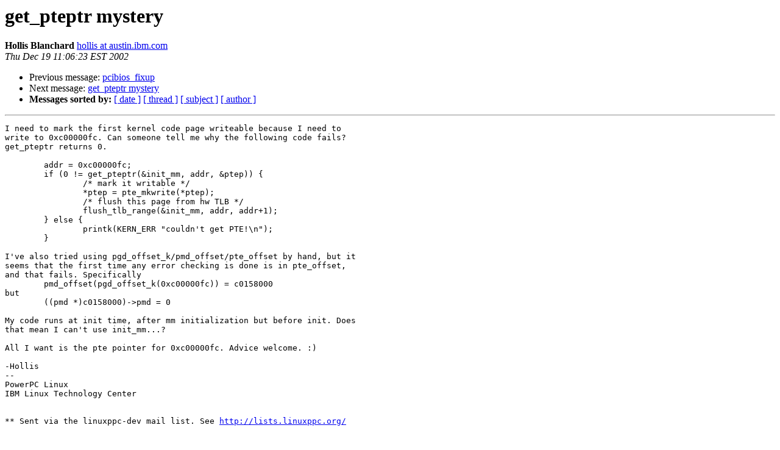

--- FILE ---
content_type: text/html
request_url: https://lists.ozlabs.org/pipermail/linuxppc-dev/2002-December/014649.html
body_size: 1319
content:
<!DOCTYPE HTML PUBLIC "-//W3C//DTD HTML 3.2//EN">
<HTML>
 <HEAD>
   <TITLE> get_pteptr mystery
   </TITLE>
   <LINK REL="Index" HREF="index.html" >
   <LINK REL="made" HREF="mailto:linuxppc-dev%40lists.ozlabs.org?Subject=Re%3A%20get_pteptr%20mystery&In-Reply-To=%3C1040256384.30597.70.camel%40granite.austin.ibm.com%3E">
   <META NAME="robots" CONTENT="index,nofollow">
   <META http-equiv="Content-Type" content="text/html; charset=us-ascii">
   <LINK REL="Previous"  HREF="014647.html">
   <LINK REL="Next"  HREF="014650.html">
 </HEAD>
 <BODY BGCOLOR="#ffffff">
   <H1>get_pteptr mystery</H1>
    <B>Hollis Blanchard</B> 
    <A HREF="mailto:linuxppc-dev%40lists.ozlabs.org?Subject=Re%3A%20get_pteptr%20mystery&In-Reply-To=%3C1040256384.30597.70.camel%40granite.austin.ibm.com%3E"
       TITLE="get_pteptr mystery">hollis at austin.ibm.com
       </A><BR>
    <I>Thu Dec 19 11:06:23 EST 2002</I>
    <P><UL>
        <LI>Previous message: <A HREF="014647.html">pcibios_fixup
</A></li>
        <LI>Next message: <A HREF="014650.html">get_pteptr mystery
</A></li>
         <LI> <B>Messages sorted by:</B> 
              <a href="date.html#14649">[ date ]</a>
              <a href="thread.html#14649">[ thread ]</a>
              <a href="subject.html#14649">[ subject ]</a>
              <a href="author.html#14649">[ author ]</a>
         </LI>
       </UL>
    <HR>  
<!--beginarticle-->
<PRE>
I need to mark the first kernel code page writeable because I need to
write to 0xc00000fc. Can someone tell me why the following code fails?
get_pteptr returns 0.

	addr = 0xc00000fc;
	if (0 != get_pteptr(&amp;init_mm, addr, &amp;ptep)) {
		/* mark it writable */
		*ptep = pte_mkwrite(*ptep);
		/* flush this page from hw TLB */
		flush_tlb_range(&amp;init_mm, addr, addr+1);
	} else {
		printk(KERN_ERR &quot;couldn't get PTE!\n&quot;);
	}

I've also tried using pgd_offset_k/pmd_offset/pte_offset by hand, but it
seems that the first time any error checking is done is in pte_offset,
and that fails. Specifically
	pmd_offset(pgd_offset_k(0xc00000fc)) = c0158000
but
	((pmd *)c0158000)-&gt;pmd = 0

My code runs at init time, after mm initialization but before init. Does
that mean I can't use init_mm...?

All I want is the pte pointer for 0xc00000fc. Advice welcome. :)

-Hollis
--
PowerPC Linux
IBM Linux Technology Center


** Sent via the linuxppc-dev mail list. See <A HREF="http://lists.linuxppc.org/">http://lists.linuxppc.org/</A>



</PRE>

<!--endarticle-->
    <HR>
    <P><UL>
        <!--threads-->
	<LI>Previous message: <A HREF="014647.html">pcibios_fixup
</A></li>
	<LI>Next message: <A HREF="014650.html">get_pteptr mystery
</A></li>
         <LI> <B>Messages sorted by:</B> 
              <a href="date.html#14649">[ date ]</a>
              <a href="thread.html#14649">[ thread ]</a>
              <a href="subject.html#14649">[ subject ]</a>
              <a href="author.html#14649">[ author ]</a>
         </LI>
       </UL>

<hr>
<a href="https://lists.ozlabs.org/listinfo/linuxppc-dev">More information about the Linuxppc-dev
mailing list</a><br>
</body></html>
